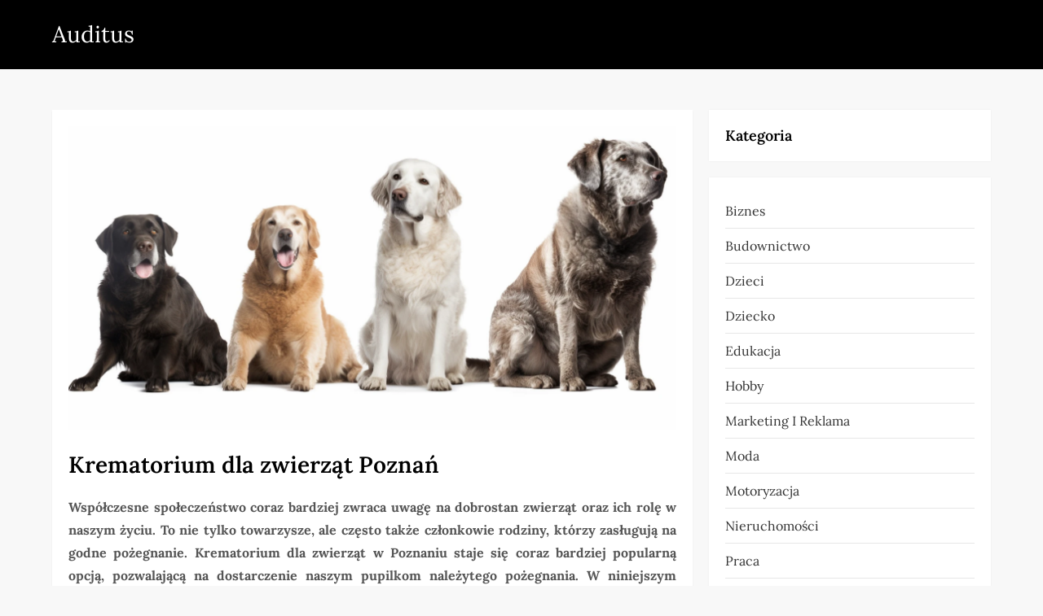

--- FILE ---
content_type: text/css
request_url: https://www.auditus.pl/wp-content/themes/suppress-blog/style.css?ver=6.9
body_size: 1862
content:
/*!
Theme Name: Suppress Blog
Theme URI: https://www.kantipurthemes.com/downloads/suppress-blog
Author: Kantipur Themes
Author URI: https://www.kantipurthemes.com/
Description: Suppress Blog is a simple, clean and responsive WordPress blog theme built by Kantipur Themes. This theme is perfect for youtube bloggers, travel blog, food blog, fashion blog and writers who need to create personal blog site with simple creative features and effects to make readers feel the pleasure of reading blog posts and articles.
Version: 1.2
Requires at least: 5.1
Requires PHP: 5.6
Tested up to: 6.6
License: GNU General Public License v2 or later
License URI: http://www.gnu.org/licenses/gpl-2.0.html
Template: expose-blog
Text Domain: suppress-blog
Tags: custom-background, custom-logo, custom-menu, featured-images, threaded-comments, translation-ready, one-column, two-columns, custom-header, blog, entertainment, portfolio

This theme, like WordPress, is licensed under the GPL.
Use it to make something cool, have fun, and share what you've learned with others.

Suppress Blog  is based on Underscores https://underscores.me/, (C) 2012-2017 Automattic, Inc.
Underscores is distributed under the terms of the GNU GPL v2 or later.

Normalizing styles have been helped along thanks to the fine work of
Nicolas Gallagher and Jonathan Neal https://necolas.github.io/normalize.css/
*/

/*--------------------------------------------------------------
# Typography
--------------------------------------------------------------*/
body,
h1, 
h2, 
h3, 
h4, 
h5, 
h6,
.site-title,
.site-description,
.navigation-menu a {
	font-family: 'Lora', serif;
}

/*--------------------------------------------------------------
# Featured Posts Section
--------------------------------------------------------------*/
#section-featured-posts {
	margin-bottom: 60px;
}

#section-featured-posts article {
    background-size: cover;
    background-position: center center;
    position: relative;
    padding: 175px 0;
}

#section-featured-posts article:before {
    content: "";
    background-color: #000;
    position: absolute;
    top: 0;
    left: 0;
    right: 0;
    bottom: 0;
    width: 100%;
    height: 100%;
    opacity: 0.3;
}

#section-featured-posts .entry-container {
	z-index: 1;
	padding: 0 20px;
	text-align: center;
	position: absolute;
	top: 50%;
	left: 0;
	right: 0;
	-webkit-transform: translateY(-50%);
	-moz-transform: translateY(-50%);
	-ms-transform: translateY(-50%);
	-o-transform: translateY(-50%);
	transform: translateY(-50%);
}

#section-featured-posts .entry-title {
    font-size: 28px;
    font-weight: 700;
    margin-bottom: 20px;
    color: #fff;
}

#section-featured-posts .entry-content {
    color: #e5e5e5;
    font-size: 16px;
    margin-bottom: 25px;
}

#section-featured-posts .read-full a {
    background-color: #fff;
    color: #000;
}

#section-featured-posts .read-full a:hover,
#section-featured-posts .read-full a:focus {
	background-color: #a45f41;
	border-color: #a45f41;
	color: #fff;
}

@media screen and (min-width: 767px) {
	#section-featured-posts article {
		padding: 225px 0;
	}

	#section-featured-posts .entry-container {
	    max-width: 600px;
	    margin: 0 auto;
	}

	#section-featured-posts .entry-title {
		font-size: 38px;
	}

	#section-featured-posts .entry-content {
		font-size: 18px;
	}
}

@media screen and (min-width: 1023px) {
	#section-featured-posts article {
		padding: 275px 0;
	}

	#section-featured-posts .entry-container {
	    max-width: 700px;
	    margin: 0 auto;
	}

	#section-featured-posts .entry-title {
		font-size: 48px;
	}

	#section-featured-posts .entry-content {
		font-size: 18px;
	}
}

/*--------------------------------------------------------------
# Popular Posts
--------------------------------------------------------------*/
#section-popular-posts {
    margin-bottom: 40px;
}
#section-popular-posts .popular-post-item {
	border: 1px solid #ddd;
	text-align: center;
}
#section-popular-posts .featured-image {
    background-size: cover;
    background-position: center center;
    padding: 150px 0;
}
#section-popular-posts .entry-container {
	padding: 40px 20px;
}
#section-popular-posts .entry-title {
	margin-bottom: 30px;
	font-size: 16px;
	font-weight: bold;
}

#section-popular-posts .entry-title a,
#section-popular-posts .posted-on a {
	color: #333;
}

#section-popular-posts .posted-on a {
	font-size: 14px;
	font-weight: bold;
	color: #666;
}

#section-popular-posts .entry-title a:hover,
#section-popular-posts .entry-title a:focus,
#section-popular-posts .posted-on a:hover,
#section-popular-posts .posted-on a:focus {
	color: #a45f41;
}

/*--------------------------------------------------------------
# Header and Footer Colors
--------------------------------------------------------------*/
#masthead,
#colophon {
	background-color: #000;
}

.site-info {
	background-color: #111;
	border-top-color: #111;
}

/*--------------------------------------------------------------
# Slick buttons
--------------------------------------------------------------*/
.slick-dotted.slick-slider {
    margin-bottom: 0;
}

.slick-dots {
    bottom: 25px;
}

.slick-dots li {
    margin: 0 10px;
    width: auto;
    height: auto;
}

.slick-dots li button {
	padding: 0;
    background-color: #fff;
    width: 15px;
    height: 15px;
    border-radius: 0;
}

.slick-dots li.slick-active button {
    background-color: #a45f41;
}

.slick-dots li button:before {
	display: none;
}

/*--------------------------------------------------------------
# Color
--------------------------------------------------------------*/
button,
input[type="button"],
input[type="reset"],
input[type="submit"],
.btn,
.reply a,
a,
.site-main .comment-navigation a:hover, 
.site-main .posts-navigation a:hover, 
.site-main .post-navigation a:hover,
.site-main .comment-navigation a:focus, 
.site-main .posts-navigation a:focus, 
.site-main .post-navigation a:focus,
#secondary a:hover,
#secondary a:focus,
.error-404.not-found .title,
.entry-title a:hover,
.entry-title a:focus,
.comments-link a:hover,
.comments-link a:focus,
.cat-links a:hover,
.cat-links a:focus,  
.posted-on a:hover,
.posted-on a:focus,
.single-post-wrap .entry-footer .tags-links a:hover,
.single-post-wrap .entry-footer .tags-links a:focus,
.logged-in-as a:hover,
.logged-in-as a:focus,
#colophon a:hover,
#colophon a:focus,
#section-recent-posts .entry-title a:hover, 
#section-recent-posts .entry-title a:focus,
#section-popular-posts .entry-title a:hover, 
#section-popular-posts .entry-title a:focus, 
#section-popular-posts .posted-on a:hover, 
#section-popular-posts .posted-on a:focus,
.navigation-menu .nav-menu > li:hover > a, 
.navigation-menu .nav-menu > li.focus > a, 
.navigation-menu .nav-menu > li > a:hover, 
.navigation-menu .nav-menu > li > a:focus,
.navigation-menu a:hover, 
.navigation-menu a:focus, 
.navigation-menu li:hover > a,
.navigation-menu li.current-menu-item > a {
    color: #d72924;
}

.post-navigation .nav-previous a:hover svg,
.post-navigation .nav-previous a:focus svg,
.post-navigation .nav-next a:hover svg,
.post-navigation .nav-next a:focus svg,
.navigation-menu .nav-menu > li > a:hover svg, 
.navigation-menu .nav-menu > li > a:focus svg, 
.navigation-menu .nav-menu > li:hover > a svg {
    fill: #d72924;
}

button:hover,
input[type="button"]:hover,
input[type="reset"]:hover,
input[type="submit"]:hover,
.btn:hover,
.btn:focus,
.reply a:hover,
.reply a:focus,
button:active, 
button:focus,
input[type="button"]:active,
input[type="button"]:focus,
input[type="reset"]:active,
input[type="reset"]:focus,
input[type="submit"]:active,
input[type="submit"]:focus,
.navigation.pagination .page-numbers.current,
.navigation.pagination .page-numbers:hover,
.navigation.pagination .page-numbers:focus,
.widget_search input[type="submit"],
.wp-block-tag-cloud a:hover,
.wp-block-tag-cloud a:focus,
.wp-block-search__button,
#wp-custom-header-video-button.wp-custom-header-video-pause:after,
.read-more a:hover,
.read-more a:focus,
.to-top,
.section-trending-posts .cat-links a:hover,
.section-trending-posts .cat-links a:focus,
#section-featured-posts .read-full a:hover, 
#section-featured-posts .read-full a:focus,
.slick-dots li.slick-active button{
    background-color: #d72924;
}

button,
input[type="button"],
input[type="reset"],
input[type="submit"],
.btn,
.reply a,
input[type="text"]:focus,
input[type="email"]:focus,
input[type="url"]:focus,
input[type="password"]:focus,
input[type="search"]:focus,
input[type="number"]:focus,
input[type="tel"]:focus,
input[type="range"]:focus,
input[type="date"]:focus,
input[type="month"]:focus,
input[type="week"]:focus,
input[type="time"]:focus,
input[type="datetime"]:focus,
input[type="datetime-local"]:focus,
input[type="color"]:focus,
textarea:focus,
.navigation.pagination .page-numbers.current,
.navigation.pagination .page-numbers:hover,
.navigation.pagination .page-numbers:focus,
.wp-block-tag-cloud a:hover,
.wp-block-tag-cloud a:focus,
.read-more a:hover,
.read-more a:focus,
.section-trending-posts .cat-links a:hover,
.section-trending-posts .cat-links a:focus,
#section-featured-posts .read-full a:hover, 
#section-featured-posts .read-full a:focus {
    border-color: #d72924;
}

@media screen and (min-width: 1024px) {
    #masthead .nav-menu ul.sub-menu {
        border-top-color: #d72924;
    }
}